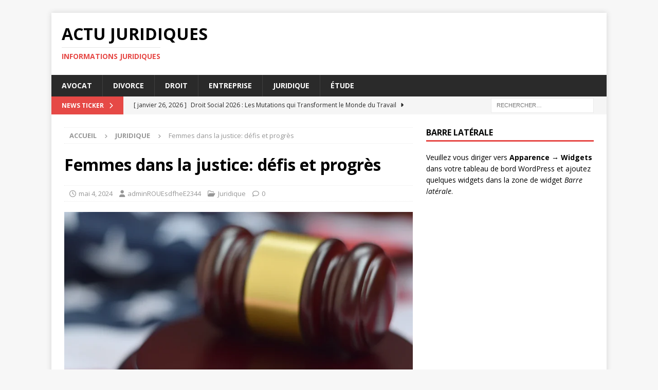

--- FILE ---
content_type: text/html; charset=UTF-8
request_url: https://www.avocats-rouen-yvetot.fr/femmes-dans-la-justice-defis-et-progres/
body_size: 10351
content:
<!DOCTYPE html>
<html class="no-js mh-one-sb" lang="fr-FR">
<head>
<meta charset="UTF-8">
<meta name="viewport" content="width=device-width, initial-scale=1.0">
<link rel="profile" href="http://gmpg.org/xfn/11" />
<link rel="pingback" href="https://www.avocats-rouen-yvetot.fr/xmlrpc.php" />
<title>Femmes dans la justice: défis et progrès - Actu Juridiques</title>
	<style>img:is([sizes="auto" i], [sizes^="auto," i]) { contain-intrinsic-size: 3000px 1500px }</style>
	<meta name="description" content="Les femmes ont longtemps été sous-représentées dans le monde de la justice, mais elles ont réalisé d&#039;importants progrès au cours des dernières décennies. Cependant, malgré ces avancées, les défis persistent pour les femmes qui aspirent à une carrière dans ce domaine. Examinons les principales difficultés auxquelles elles sont confrontées et…">
<meta name="robots" content="index, follow, max-snippet:-1, max-image-preview:large, max-video-preview:-1">
<link rel="canonical" href="https://www.avocats-rouen-yvetot.fr/femmes-dans-la-justice-defis-et-progres/">
<meta property="og:url" content="https://www.avocats-rouen-yvetot.fr/femmes-dans-la-justice-defis-et-progres/">
<meta property="og:site_name" content="Actu Juridiques">
<meta property="og:locale" content="fr_FR">
<meta property="og:type" content="article">
<meta property="og:title" content="Femmes dans la justice: défis et progrès - Actu Juridiques">
<meta property="og:description" content="Les femmes ont longtemps été sous-représentées dans le monde de la justice, mais elles ont réalisé d&#039;importants progrès au cours des dernières décennies. Cependant, malgré ces avancées, les défis persistent pour les femmes qui aspirent à une carrière dans ce domaine. Examinons les principales difficultés auxquelles elles sont confrontées et…">
<meta property="og:image" content="https://www.avocats-rouen-yvetot.fr/wp-content/uploads/2024/05/femmes-dans-la-justi.webp">
<meta property="og:image:secure_url" content="https://www.avocats-rouen-yvetot.fr/wp-content/uploads/2024/05/femmes-dans-la-justi.webp">
<meta property="og:image:width" content="1200">
<meta property="og:image:height" content="800">
<meta property="fb:pages" content="">
<meta property="fb:admins" content="">
<meta property="fb:app_id" content="">
<meta name="twitter:card" content="summary">
<meta name="twitter:title" content="Femmes dans la justice: défis et progrès - Actu Juridiques">
<meta name="twitter:description" content="Les femmes ont longtemps été sous-représentées dans le monde de la justice, mais elles ont réalisé d&#039;importants progrès au cours des dernières décennies. Cependant, malgré ces avancées, les défis persistent pour les femmes qui aspirent à une carrière dans ce domaine. Examinons les principales difficultés auxquelles elles sont confrontées et…">
<meta name="twitter:image" content="https://www.avocats-rouen-yvetot.fr/wp-content/uploads/2024/05/femmes-dans-la-justi.webp">
<link rel='dns-prefetch' href='//fonts.googleapis.com' />
<link rel="alternate" type="application/rss+xml" title="Actu Juridiques &raquo; Flux" href="https://www.avocats-rouen-yvetot.fr/feed/" />
<link rel="alternate" type="application/rss+xml" title="Actu Juridiques &raquo; Flux des commentaires" href="https://www.avocats-rouen-yvetot.fr/comments/feed/" />
<link rel="alternate" type="application/rss+xml" title="Actu Juridiques &raquo; Femmes dans la justice: défis et progrès Flux des commentaires" href="https://www.avocats-rouen-yvetot.fr/femmes-dans-la-justice-defis-et-progres/feed/" />
<script type="text/javascript">
/* <![CDATA[ */
window._wpemojiSettings = {"baseUrl":"https:\/\/s.w.org\/images\/core\/emoji\/16.0.1\/72x72\/","ext":".png","svgUrl":"https:\/\/s.w.org\/images\/core\/emoji\/16.0.1\/svg\/","svgExt":".svg","source":{"concatemoji":"https:\/\/www.avocats-rouen-yvetot.fr\/wp-includes\/js\/wp-emoji-release.min.js?ver=6.8.3"}};
/*! This file is auto-generated */
!function(s,n){var o,i,e;function c(e){try{var t={supportTests:e,timestamp:(new Date).valueOf()};sessionStorage.setItem(o,JSON.stringify(t))}catch(e){}}function p(e,t,n){e.clearRect(0,0,e.canvas.width,e.canvas.height),e.fillText(t,0,0);var t=new Uint32Array(e.getImageData(0,0,e.canvas.width,e.canvas.height).data),a=(e.clearRect(0,0,e.canvas.width,e.canvas.height),e.fillText(n,0,0),new Uint32Array(e.getImageData(0,0,e.canvas.width,e.canvas.height).data));return t.every(function(e,t){return e===a[t]})}function u(e,t){e.clearRect(0,0,e.canvas.width,e.canvas.height),e.fillText(t,0,0);for(var n=e.getImageData(16,16,1,1),a=0;a<n.data.length;a++)if(0!==n.data[a])return!1;return!0}function f(e,t,n,a){switch(t){case"flag":return n(e,"\ud83c\udff3\ufe0f\u200d\u26a7\ufe0f","\ud83c\udff3\ufe0f\u200b\u26a7\ufe0f")?!1:!n(e,"\ud83c\udde8\ud83c\uddf6","\ud83c\udde8\u200b\ud83c\uddf6")&&!n(e,"\ud83c\udff4\udb40\udc67\udb40\udc62\udb40\udc65\udb40\udc6e\udb40\udc67\udb40\udc7f","\ud83c\udff4\u200b\udb40\udc67\u200b\udb40\udc62\u200b\udb40\udc65\u200b\udb40\udc6e\u200b\udb40\udc67\u200b\udb40\udc7f");case"emoji":return!a(e,"\ud83e\udedf")}return!1}function g(e,t,n,a){var r="undefined"!=typeof WorkerGlobalScope&&self instanceof WorkerGlobalScope?new OffscreenCanvas(300,150):s.createElement("canvas"),o=r.getContext("2d",{willReadFrequently:!0}),i=(o.textBaseline="top",o.font="600 32px Arial",{});return e.forEach(function(e){i[e]=t(o,e,n,a)}),i}function t(e){var t=s.createElement("script");t.src=e,t.defer=!0,s.head.appendChild(t)}"undefined"!=typeof Promise&&(o="wpEmojiSettingsSupports",i=["flag","emoji"],n.supports={everything:!0,everythingExceptFlag:!0},e=new Promise(function(e){s.addEventListener("DOMContentLoaded",e,{once:!0})}),new Promise(function(t){var n=function(){try{var e=JSON.parse(sessionStorage.getItem(o));if("object"==typeof e&&"number"==typeof e.timestamp&&(new Date).valueOf()<e.timestamp+604800&&"object"==typeof e.supportTests)return e.supportTests}catch(e){}return null}();if(!n){if("undefined"!=typeof Worker&&"undefined"!=typeof OffscreenCanvas&&"undefined"!=typeof URL&&URL.createObjectURL&&"undefined"!=typeof Blob)try{var e="postMessage("+g.toString()+"("+[JSON.stringify(i),f.toString(),p.toString(),u.toString()].join(",")+"));",a=new Blob([e],{type:"text/javascript"}),r=new Worker(URL.createObjectURL(a),{name:"wpTestEmojiSupports"});return void(r.onmessage=function(e){c(n=e.data),r.terminate(),t(n)})}catch(e){}c(n=g(i,f,p,u))}t(n)}).then(function(e){for(var t in e)n.supports[t]=e[t],n.supports.everything=n.supports.everything&&n.supports[t],"flag"!==t&&(n.supports.everythingExceptFlag=n.supports.everythingExceptFlag&&n.supports[t]);n.supports.everythingExceptFlag=n.supports.everythingExceptFlag&&!n.supports.flag,n.DOMReady=!1,n.readyCallback=function(){n.DOMReady=!0}}).then(function(){return e}).then(function(){var e;n.supports.everything||(n.readyCallback(),(e=n.source||{}).concatemoji?t(e.concatemoji):e.wpemoji&&e.twemoji&&(t(e.twemoji),t(e.wpemoji)))}))}((window,document),window._wpemojiSettings);
/* ]]> */
</script>
<style id='wp-emoji-styles-inline-css' type='text/css'>

	img.wp-smiley, img.emoji {
		display: inline !important;
		border: none !important;
		box-shadow: none !important;
		height: 1em !important;
		width: 1em !important;
		margin: 0 0.07em !important;
		vertical-align: -0.1em !important;
		background: none !important;
		padding: 0 !important;
	}
</style>
<link rel='stylesheet' id='wp-block-library-css' href='https://www.avocats-rouen-yvetot.fr/wp-includes/css/dist/block-library/style.min.css?ver=6.8.3' type='text/css' media='all' />
<style id='classic-theme-styles-inline-css' type='text/css'>
/*! This file is auto-generated */
.wp-block-button__link{color:#fff;background-color:#32373c;border-radius:9999px;box-shadow:none;text-decoration:none;padding:calc(.667em + 2px) calc(1.333em + 2px);font-size:1.125em}.wp-block-file__button{background:#32373c;color:#fff;text-decoration:none}
</style>
<style id='global-styles-inline-css' type='text/css'>
:root{--wp--preset--aspect-ratio--square: 1;--wp--preset--aspect-ratio--4-3: 4/3;--wp--preset--aspect-ratio--3-4: 3/4;--wp--preset--aspect-ratio--3-2: 3/2;--wp--preset--aspect-ratio--2-3: 2/3;--wp--preset--aspect-ratio--16-9: 16/9;--wp--preset--aspect-ratio--9-16: 9/16;--wp--preset--color--black: #000000;--wp--preset--color--cyan-bluish-gray: #abb8c3;--wp--preset--color--white: #ffffff;--wp--preset--color--pale-pink: #f78da7;--wp--preset--color--vivid-red: #cf2e2e;--wp--preset--color--luminous-vivid-orange: #ff6900;--wp--preset--color--luminous-vivid-amber: #fcb900;--wp--preset--color--light-green-cyan: #7bdcb5;--wp--preset--color--vivid-green-cyan: #00d084;--wp--preset--color--pale-cyan-blue: #8ed1fc;--wp--preset--color--vivid-cyan-blue: #0693e3;--wp--preset--color--vivid-purple: #9b51e0;--wp--preset--gradient--vivid-cyan-blue-to-vivid-purple: linear-gradient(135deg,rgba(6,147,227,1) 0%,rgb(155,81,224) 100%);--wp--preset--gradient--light-green-cyan-to-vivid-green-cyan: linear-gradient(135deg,rgb(122,220,180) 0%,rgb(0,208,130) 100%);--wp--preset--gradient--luminous-vivid-amber-to-luminous-vivid-orange: linear-gradient(135deg,rgba(252,185,0,1) 0%,rgba(255,105,0,1) 100%);--wp--preset--gradient--luminous-vivid-orange-to-vivid-red: linear-gradient(135deg,rgba(255,105,0,1) 0%,rgb(207,46,46) 100%);--wp--preset--gradient--very-light-gray-to-cyan-bluish-gray: linear-gradient(135deg,rgb(238,238,238) 0%,rgb(169,184,195) 100%);--wp--preset--gradient--cool-to-warm-spectrum: linear-gradient(135deg,rgb(74,234,220) 0%,rgb(151,120,209) 20%,rgb(207,42,186) 40%,rgb(238,44,130) 60%,rgb(251,105,98) 80%,rgb(254,248,76) 100%);--wp--preset--gradient--blush-light-purple: linear-gradient(135deg,rgb(255,206,236) 0%,rgb(152,150,240) 100%);--wp--preset--gradient--blush-bordeaux: linear-gradient(135deg,rgb(254,205,165) 0%,rgb(254,45,45) 50%,rgb(107,0,62) 100%);--wp--preset--gradient--luminous-dusk: linear-gradient(135deg,rgb(255,203,112) 0%,rgb(199,81,192) 50%,rgb(65,88,208) 100%);--wp--preset--gradient--pale-ocean: linear-gradient(135deg,rgb(255,245,203) 0%,rgb(182,227,212) 50%,rgb(51,167,181) 100%);--wp--preset--gradient--electric-grass: linear-gradient(135deg,rgb(202,248,128) 0%,rgb(113,206,126) 100%);--wp--preset--gradient--midnight: linear-gradient(135deg,rgb(2,3,129) 0%,rgb(40,116,252) 100%);--wp--preset--font-size--small: 13px;--wp--preset--font-size--medium: 20px;--wp--preset--font-size--large: 36px;--wp--preset--font-size--x-large: 42px;--wp--preset--spacing--20: 0.44rem;--wp--preset--spacing--30: 0.67rem;--wp--preset--spacing--40: 1rem;--wp--preset--spacing--50: 1.5rem;--wp--preset--spacing--60: 2.25rem;--wp--preset--spacing--70: 3.38rem;--wp--preset--spacing--80: 5.06rem;--wp--preset--shadow--natural: 6px 6px 9px rgba(0, 0, 0, 0.2);--wp--preset--shadow--deep: 12px 12px 50px rgba(0, 0, 0, 0.4);--wp--preset--shadow--sharp: 6px 6px 0px rgba(0, 0, 0, 0.2);--wp--preset--shadow--outlined: 6px 6px 0px -3px rgba(255, 255, 255, 1), 6px 6px rgba(0, 0, 0, 1);--wp--preset--shadow--crisp: 6px 6px 0px rgba(0, 0, 0, 1);}:where(.is-layout-flex){gap: 0.5em;}:where(.is-layout-grid){gap: 0.5em;}body .is-layout-flex{display: flex;}.is-layout-flex{flex-wrap: wrap;align-items: center;}.is-layout-flex > :is(*, div){margin: 0;}body .is-layout-grid{display: grid;}.is-layout-grid > :is(*, div){margin: 0;}:where(.wp-block-columns.is-layout-flex){gap: 2em;}:where(.wp-block-columns.is-layout-grid){gap: 2em;}:where(.wp-block-post-template.is-layout-flex){gap: 1.25em;}:where(.wp-block-post-template.is-layout-grid){gap: 1.25em;}.has-black-color{color: var(--wp--preset--color--black) !important;}.has-cyan-bluish-gray-color{color: var(--wp--preset--color--cyan-bluish-gray) !important;}.has-white-color{color: var(--wp--preset--color--white) !important;}.has-pale-pink-color{color: var(--wp--preset--color--pale-pink) !important;}.has-vivid-red-color{color: var(--wp--preset--color--vivid-red) !important;}.has-luminous-vivid-orange-color{color: var(--wp--preset--color--luminous-vivid-orange) !important;}.has-luminous-vivid-amber-color{color: var(--wp--preset--color--luminous-vivid-amber) !important;}.has-light-green-cyan-color{color: var(--wp--preset--color--light-green-cyan) !important;}.has-vivid-green-cyan-color{color: var(--wp--preset--color--vivid-green-cyan) !important;}.has-pale-cyan-blue-color{color: var(--wp--preset--color--pale-cyan-blue) !important;}.has-vivid-cyan-blue-color{color: var(--wp--preset--color--vivid-cyan-blue) !important;}.has-vivid-purple-color{color: var(--wp--preset--color--vivid-purple) !important;}.has-black-background-color{background-color: var(--wp--preset--color--black) !important;}.has-cyan-bluish-gray-background-color{background-color: var(--wp--preset--color--cyan-bluish-gray) !important;}.has-white-background-color{background-color: var(--wp--preset--color--white) !important;}.has-pale-pink-background-color{background-color: var(--wp--preset--color--pale-pink) !important;}.has-vivid-red-background-color{background-color: var(--wp--preset--color--vivid-red) !important;}.has-luminous-vivid-orange-background-color{background-color: var(--wp--preset--color--luminous-vivid-orange) !important;}.has-luminous-vivid-amber-background-color{background-color: var(--wp--preset--color--luminous-vivid-amber) !important;}.has-light-green-cyan-background-color{background-color: var(--wp--preset--color--light-green-cyan) !important;}.has-vivid-green-cyan-background-color{background-color: var(--wp--preset--color--vivid-green-cyan) !important;}.has-pale-cyan-blue-background-color{background-color: var(--wp--preset--color--pale-cyan-blue) !important;}.has-vivid-cyan-blue-background-color{background-color: var(--wp--preset--color--vivid-cyan-blue) !important;}.has-vivid-purple-background-color{background-color: var(--wp--preset--color--vivid-purple) !important;}.has-black-border-color{border-color: var(--wp--preset--color--black) !important;}.has-cyan-bluish-gray-border-color{border-color: var(--wp--preset--color--cyan-bluish-gray) !important;}.has-white-border-color{border-color: var(--wp--preset--color--white) !important;}.has-pale-pink-border-color{border-color: var(--wp--preset--color--pale-pink) !important;}.has-vivid-red-border-color{border-color: var(--wp--preset--color--vivid-red) !important;}.has-luminous-vivid-orange-border-color{border-color: var(--wp--preset--color--luminous-vivid-orange) !important;}.has-luminous-vivid-amber-border-color{border-color: var(--wp--preset--color--luminous-vivid-amber) !important;}.has-light-green-cyan-border-color{border-color: var(--wp--preset--color--light-green-cyan) !important;}.has-vivid-green-cyan-border-color{border-color: var(--wp--preset--color--vivid-green-cyan) !important;}.has-pale-cyan-blue-border-color{border-color: var(--wp--preset--color--pale-cyan-blue) !important;}.has-vivid-cyan-blue-border-color{border-color: var(--wp--preset--color--vivid-cyan-blue) !important;}.has-vivid-purple-border-color{border-color: var(--wp--preset--color--vivid-purple) !important;}.has-vivid-cyan-blue-to-vivid-purple-gradient-background{background: var(--wp--preset--gradient--vivid-cyan-blue-to-vivid-purple) !important;}.has-light-green-cyan-to-vivid-green-cyan-gradient-background{background: var(--wp--preset--gradient--light-green-cyan-to-vivid-green-cyan) !important;}.has-luminous-vivid-amber-to-luminous-vivid-orange-gradient-background{background: var(--wp--preset--gradient--luminous-vivid-amber-to-luminous-vivid-orange) !important;}.has-luminous-vivid-orange-to-vivid-red-gradient-background{background: var(--wp--preset--gradient--luminous-vivid-orange-to-vivid-red) !important;}.has-very-light-gray-to-cyan-bluish-gray-gradient-background{background: var(--wp--preset--gradient--very-light-gray-to-cyan-bluish-gray) !important;}.has-cool-to-warm-spectrum-gradient-background{background: var(--wp--preset--gradient--cool-to-warm-spectrum) !important;}.has-blush-light-purple-gradient-background{background: var(--wp--preset--gradient--blush-light-purple) !important;}.has-blush-bordeaux-gradient-background{background: var(--wp--preset--gradient--blush-bordeaux) !important;}.has-luminous-dusk-gradient-background{background: var(--wp--preset--gradient--luminous-dusk) !important;}.has-pale-ocean-gradient-background{background: var(--wp--preset--gradient--pale-ocean) !important;}.has-electric-grass-gradient-background{background: var(--wp--preset--gradient--electric-grass) !important;}.has-midnight-gradient-background{background: var(--wp--preset--gradient--midnight) !important;}.has-small-font-size{font-size: var(--wp--preset--font-size--small) !important;}.has-medium-font-size{font-size: var(--wp--preset--font-size--medium) !important;}.has-large-font-size{font-size: var(--wp--preset--font-size--large) !important;}.has-x-large-font-size{font-size: var(--wp--preset--font-size--x-large) !important;}
:where(.wp-block-post-template.is-layout-flex){gap: 1.25em;}:where(.wp-block-post-template.is-layout-grid){gap: 1.25em;}
:where(.wp-block-columns.is-layout-flex){gap: 2em;}:where(.wp-block-columns.is-layout-grid){gap: 2em;}
:root :where(.wp-block-pullquote){font-size: 1.5em;line-height: 1.6;}
</style>
<link rel='stylesheet' id='dashicons-css' href='https://www.avocats-rouen-yvetot.fr/wp-includes/css/dashicons.min.css?ver=6.8.3' type='text/css' media='all' />
<link rel='stylesheet' id='admin-bar-css' href='https://www.avocats-rouen-yvetot.fr/wp-includes/css/admin-bar.min.css?ver=6.8.3' type='text/css' media='all' />
<style id='admin-bar-inline-css' type='text/css'>

    /* Hide CanvasJS credits for P404 charts specifically */
    #p404RedirectChart .canvasjs-chart-credit {
        display: none !important;
    }
    
    #p404RedirectChart canvas {
        border-radius: 6px;
    }

    .p404-redirect-adminbar-weekly-title {
        font-weight: bold;
        font-size: 14px;
        color: #fff;
        margin-bottom: 6px;
    }

    #wpadminbar #wp-admin-bar-p404_free_top_button .ab-icon:before {
        content: "\f103";
        color: #dc3545;
        top: 3px;
    }
    
    #wp-admin-bar-p404_free_top_button .ab-item {
        min-width: 80px !important;
        padding: 0px !important;
    }
    
    /* Ensure proper positioning and z-index for P404 dropdown */
    .p404-redirect-adminbar-dropdown-wrap { 
        min-width: 0; 
        padding: 0;
        position: static !important;
    }
    
    #wpadminbar #wp-admin-bar-p404_free_top_button_dropdown {
        position: static !important;
    }
    
    #wpadminbar #wp-admin-bar-p404_free_top_button_dropdown .ab-item {
        padding: 0 !important;
        margin: 0 !important;
    }
    
    .p404-redirect-dropdown-container {
        min-width: 340px;
        padding: 18px 18px 12px 18px;
        background: #23282d !important;
        color: #fff;
        border-radius: 12px;
        box-shadow: 0 8px 32px rgba(0,0,0,0.25);
        margin-top: 10px;
        position: relative !important;
        z-index: 999999 !important;
        display: block !important;
        border: 1px solid #444;
    }
    
    /* Ensure P404 dropdown appears on hover */
    #wpadminbar #wp-admin-bar-p404_free_top_button .p404-redirect-dropdown-container { 
        display: none !important;
    }
    
    #wpadminbar #wp-admin-bar-p404_free_top_button:hover .p404-redirect-dropdown-container { 
        display: block !important;
    }
    
    #wpadminbar #wp-admin-bar-p404_free_top_button:hover #wp-admin-bar-p404_free_top_button_dropdown .p404-redirect-dropdown-container {
        display: block !important;
    }
    
    .p404-redirect-card {
        background: #2c3338;
        border-radius: 8px;
        padding: 18px 18px 12px 18px;
        box-shadow: 0 2px 8px rgba(0,0,0,0.07);
        display: flex;
        flex-direction: column;
        align-items: flex-start;
        border: 1px solid #444;
    }
    
    .p404-redirect-btn {
        display: inline-block;
        background: #dc3545;
        color: #fff !important;
        font-weight: bold;
        padding: 5px 22px;
        border-radius: 8px;
        text-decoration: none;
        font-size: 17px;
        transition: background 0.2s, box-shadow 0.2s;
        margin-top: 8px;
        box-shadow: 0 2px 8px rgba(220,53,69,0.15);
        text-align: center;
        line-height: 1.6;
    }
    
    .p404-redirect-btn:hover {
        background: #c82333;
        color: #fff !important;
        box-shadow: 0 4px 16px rgba(220,53,69,0.25);
    }
    
    /* Prevent conflicts with other admin bar dropdowns */
    #wpadminbar .ab-top-menu > li:hover > .ab-item,
    #wpadminbar .ab-top-menu > li.hover > .ab-item {
        z-index: auto;
    }
    
    #wpadminbar #wp-admin-bar-p404_free_top_button:hover > .ab-item {
        z-index: 999998 !important;
    }
    
</style>
<link rel='stylesheet' id='mh-google-fonts-css' href='https://fonts.googleapis.com/css?family=Open+Sans:300,400,400italic,600,700' type='text/css' media='all' />
<link rel='stylesheet' id='mh-font-awesome-css' href='https://www.avocats-rouen-yvetot.fr/wp-content/themes/mh-magazine/includes/core/assets/css/font-awesome.min.css' type='text/css' media='all' />
<link rel='stylesheet' id='mh-magazine-css' href='https://www.avocats-rouen-yvetot.fr/wp-content/themes/mh-magazine/style.css?ver=5.0.4' type='text/css' media='all' />
<script type="text/javascript" src="https://www.avocats-rouen-yvetot.fr/wp-includes/js/jquery/jquery.min.js?ver=3.7.1" id="jquery-core-js"></script>
<script type="text/javascript" src="https://www.avocats-rouen-yvetot.fr/wp-includes/js/jquery/jquery-migrate.min.js?ver=3.4.1" id="jquery-migrate-js"></script>
<script type="text/javascript" id="mh-scripts-js-extra">
/* <![CDATA[ */
var mh = {"text":{"toggle_menu":"Toggle Menu"}};
/* ]]> */
</script>
<script type="text/javascript" src="https://www.avocats-rouen-yvetot.fr/wp-content/themes/mh-magazine/includes/core/assets/js/scripts.js?ver=5.0.4" id="mh-scripts-js"></script>
<link rel="https://api.w.org/" href="https://www.avocats-rouen-yvetot.fr/wp-json/" /><link rel="alternate" title="JSON" type="application/json" href="https://www.avocats-rouen-yvetot.fr/wp-json/wp/v2/posts/314" /><link rel="EditURI" type="application/rsd+xml" title="RSD" href="https://www.avocats-rouen-yvetot.fr/xmlrpc.php?rsd" />
<meta name="generator" content="WordPress 6.8.3" />
<link rel='shortlink' href='https://www.avocats-rouen-yvetot.fr/?p=314' />
<link rel="alternate" title="oEmbed (JSON)" type="application/json+oembed" href="https://www.avocats-rouen-yvetot.fr/wp-json/oembed/1.0/embed?url=https%3A%2F%2Fwww.avocats-rouen-yvetot.fr%2Ffemmes-dans-la-justice-defis-et-progres%2F" />
<link rel="alternate" title="oEmbed (XML)" type="text/xml+oembed" href="https://www.avocats-rouen-yvetot.fr/wp-json/oembed/1.0/embed?url=https%3A%2F%2Fwww.avocats-rouen-yvetot.fr%2Ffemmes-dans-la-justice-defis-et-progres%2F&#038;format=xml" />
<!--[if lt IE 9]>
<script src="https://www.avocats-rouen-yvetot.fr/wp-content/themes/mh-magazine/js/css3-mediaqueries.js"></script>
<![endif]-->
<!--[if lt IE 9]>
<script src="https://www.avocats-rouen-yvetot.fr/wp-content/themes/mh-magazine/js/css3-mediaqueries.js"></script>
<![endif]-->
</head>
<body id="mh-mobile" class="wp-singular post-template-default single single-post postid-314 single-format-standard wp-theme-mh-magazine mh-boxed-layout mh-right-sb mh-loop-layout1 mh-widget-layout1" itemscope="itemscope" itemtype="https://schema.org/WebPage">
<div class="mh-container mh-container-outer">
<div class="mh-header-nav-mobile clearfix"></div>
	<div class="mh-preheader">
		<div class="mh-container mh-container-inner mh-row clearfix">
							<div class="mh-header-bar-content mh-header-bar-top-left mh-col-2-3 clearfix">
									</div>
										<div class="mh-header-bar-content mh-header-bar-top-right mh-col-1-3 clearfix">
									</div>
					</div>
	</div>
<header class="mh-header" itemscope="itemscope" itemtype="https://schema.org/WPHeader">
	<div class="mh-container mh-container-inner clearfix">
	   <div class="mh-custom-header clearfix">
<div class="mh-header-columns mh-row clearfix">
<div class="mh-col-1-1 mh-site-identity">
<div class="mh-site-logo" role="banner" itemscope="itemscope" itemtype="https://schema.org/Brand">
<div class="mh-header-text">
<a class="mh-header-text-link" href="https://www.avocats-rouen-yvetot.fr/" title="Actu Juridiques" rel="home">
<h2 class="mh-header-title">Actu Juridiques</h2>
<h3 class="mh-header-tagline">Informations Juridiques</h3>
</a>
</div>
</div>
</div>
</div>
</div>
	</div>
	<div class="mh-main-nav-wrap">
		<nav class="mh-navigation mh-main-nav mh-container mh-container-inner clearfix" itemscope="itemscope" itemtype="https://schema.org/SiteNavigationElement">
			<div class="menu-menu-principal-container"><ul id="menu-menu-principal" class="menu"><li id="menu-item-394" class="menu-item menu-item-type-taxonomy menu-item-object-category menu-item-394"><a href="https://www.avocats-rouen-yvetot.fr/avocat/">Avocat</a></li>
<li id="menu-item-395" class="menu-item menu-item-type-taxonomy menu-item-object-category menu-item-395"><a href="https://www.avocats-rouen-yvetot.fr/divorce/">Divorce</a></li>
<li id="menu-item-396" class="menu-item menu-item-type-taxonomy menu-item-object-category menu-item-396"><a href="https://www.avocats-rouen-yvetot.fr/droit/">Droit</a></li>
<li id="menu-item-397" class="menu-item menu-item-type-taxonomy menu-item-object-category menu-item-397"><a href="https://www.avocats-rouen-yvetot.fr/entreprise/">Entreprise</a></li>
<li id="menu-item-398" class="menu-item menu-item-type-taxonomy menu-item-object-category current-post-ancestor current-menu-parent current-post-parent menu-item-398"><a href="https://www.avocats-rouen-yvetot.fr/juridique/">Juridique</a></li>
<li id="menu-item-393" class="menu-item menu-item-type-post_type menu-item-object-page menu-item-393"><a href="https://www.avocats-rouen-yvetot.fr/etude-davocats-a-toulouse/">Étude</a></li>
</ul></div>		</nav>
	</div>
	</header>
	<div class="mh-subheader">
		<div class="mh-container mh-container-inner mh-row clearfix">
							<div class="mh-header-bar-content mh-header-bar-bottom-left mh-col-2-3 clearfix">
											<div class="mh-header-ticker mh-header-ticker-bottom">
							<div class="mh-ticker-bottom">
			<div class="mh-ticker-title mh-ticker-title-bottom">
			News Ticker<i class="fa fa-chevron-right"></i>		</div>
		<div class="mh-ticker-content mh-ticker-content-bottom">
		<ul id="mh-ticker-loop-bottom">				<li class="mh-ticker-item mh-ticker-item-bottom">
					<a href="https://www.avocats-rouen-yvetot.fr/droit-social-2026-les-mutations-qui-transforment-le-monde-du-travail/" title="Droit Social 2026 : Les Mutations qui Transforment le Monde du Travail">
						<span class="mh-ticker-item-date mh-ticker-item-date-bottom">
                        	[ janvier 26, 2026 ]                        </span>
						<span class="mh-ticker-item-title mh-ticker-item-title-bottom">
							Droit Social 2026 : Les Mutations qui Transforment le Monde du Travail						</span>
													<span class="mh-ticker-item-cat mh-ticker-item-cat-bottom">
								<i class="fa fa-caret-right"></i>
																Juridique							</span>
											</a>
				</li>				<li class="mh-ticker-item mh-ticker-item-bottom">
					<a href="https://www.avocats-rouen-yvetot.fr/combien-coute-une-assurance-decennale-plombier-en-2026/" title="Combien coûte une assurance decennale plombier en 2026">
						<span class="mh-ticker-item-date mh-ticker-item-date-bottom">
                        	[ janvier 24, 2026 ]                        </span>
						<span class="mh-ticker-item-title mh-ticker-item-title-bottom">
							Combien coûte une assurance decennale plombier en 2026						</span>
													<span class="mh-ticker-item-cat mh-ticker-item-cat-bottom">
								<i class="fa fa-caret-right"></i>
																Juridique							</span>
											</a>
				</li>				<li class="mh-ticker-item mh-ticker-item-bottom">
					<a href="https://www.avocats-rouen-yvetot.fr/le-parcours-de-gisele-halimi-en-droit-et-feminisme/" title="Le parcours de Gisèle Halimi en droit et féminisme">
						<span class="mh-ticker-item-date mh-ticker-item-date-bottom">
                        	[ janvier 24, 2026 ]                        </span>
						<span class="mh-ticker-item-title mh-ticker-item-title-bottom">
							Le parcours de Gisèle Halimi en droit et féminisme						</span>
													<span class="mh-ticker-item-cat mh-ticker-item-cat-bottom">
								<i class="fa fa-caret-right"></i>
																Divorce							</span>
											</a>
				</li>				<li class="mh-ticker-item mh-ticker-item-bottom">
					<a href="https://www.avocats-rouen-yvetot.fr/comment-utiliser-un-calculateur-interet-legal-efficacement/" title="Comment utiliser un calculateur intérêt légal efficacement">
						<span class="mh-ticker-item-date mh-ticker-item-date-bottom">
                        	[ janvier 20, 2026 ]                        </span>
						<span class="mh-ticker-item-title mh-ticker-item-title-bottom">
							Comment utiliser un calculateur intérêt légal efficacement						</span>
													<span class="mh-ticker-item-cat mh-ticker-item-cat-bottom">
								<i class="fa fa-caret-right"></i>
																Juridique							</span>
											</a>
				</li>				<li class="mh-ticker-item mh-ticker-item-bottom">
					<a href="https://www.avocats-rouen-yvetot.fr/demander-une-avance-sur-salaire-conditions-et-procedure/" title="Demander une avance sur salaire : conditions et procédure">
						<span class="mh-ticker-item-date mh-ticker-item-date-bottom">
                        	[ janvier 20, 2026 ]                        </span>
						<span class="mh-ticker-item-title mh-ticker-item-title-bottom">
							Demander une avance sur salaire : conditions et procédure						</span>
													<span class="mh-ticker-item-cat mh-ticker-item-cat-bottom">
								<i class="fa fa-caret-right"></i>
																Juridique							</span>
											</a>
				</li>		</ul>
	</div>
</div>						</div>
									</div>
										<div class="mh-header-bar-content mh-header-bar-bottom-right mh-col-1-3 clearfix">
											<aside class="mh-header-search mh-header-search-bottom">
							<form role="search" method="get" class="search-form" action="https://www.avocats-rouen-yvetot.fr/">
				<label>
					<span class="screen-reader-text">Rechercher :</span>
					<input type="search" class="search-field" placeholder="Rechercher…" value="" name="s" />
				</label>
				<input type="submit" class="search-submit" value="Rechercher" />
			</form>						</aside>
									</div>
					</div>
	</div>
<div class="mh-wrapper clearfix">
	<div class="mh-main clearfix">
		<div id="main-content" class="mh-content" role="main" itemprop="mainContentOfPage"><nav class="mh-breadcrumb" itemscope itemtype="https://schema.org/BreadcrumbList"><span itemprop="itemListElement" itemscope itemtype="https://schema.org/ListItem"><a href="https://www.avocats-rouen-yvetot.fr" title="Accueil" itemprop="item"><span itemprop="name">Accueil</span></a><meta itemprop="position" content="1" /></span><span class="mh-breadcrumb-delimiter"><i class="fa fa-angle-right"></i></span><span itemprop="itemListElement" itemscope itemtype="https://schema.org/ListItem"><a href="https://www.avocats-rouen-yvetot.fr/juridique/" itemprop="item" title="Juridique"><span itemprop="name">Juridique</span></a><meta itemprop="position" content="2" /></span><span class="mh-breadcrumb-delimiter"><i class="fa fa-angle-right"></i></span>Femmes dans la justice: défis et progrès</nav>
<article id="post-314" class="post-314 post type-post status-publish format-standard has-post-thumbnail hentry category-juridique">
	<header class="entry-header clearfix"><h1 class="entry-title">Femmes dans la justice: défis et progrès</h1><div class="mh-meta entry-meta">
<span class="entry-meta-date updated"><i class="far fa-clock"></i><a href="https://www.avocats-rouen-yvetot.fr/2024/05/">mai 4, 2024</a></span>
<span class="entry-meta-author author vcard"><i class="fa fa-user"></i><a class="fn" href="https://www.avocats-rouen-yvetot.fr/author/adminrouesdfhee2344/">adminROUEsdfheE2344</a></span>
<span class="entry-meta-categories"><i class="far fa-folder-open"></i><a href="https://www.avocats-rouen-yvetot.fr/juridique/" rel="category tag">Juridique</a></span>
<span class="entry-meta-comments"><i class="far fa-comment"></i><a href="https://www.avocats-rouen-yvetot.fr/femmes-dans-la-justice-defis-et-progres/#respond" class="mh-comment-count-link" >0</a></span>
</div>
	</header>
		<div class="entry-content clearfix">
<figure class="entry-thumbnail">
<img width="572" height="381" src="https://www.avocats-rouen-yvetot.fr/wp-content/uploads/2024/05/femmes-dans-la-justi.webp" class="attachment-mh-magazine-content size-mh-magazine-content wp-post-image" alt="" title="femmes-dans-la-justi" loading="eager" decoding="async" fetchpriority="high" srcset="https://www.avocats-rouen-yvetot.fr/wp-content/uploads/2024/05/femmes-dans-la-justi.webp 1200w, https://www.avocats-rouen-yvetot.fr/wp-content/uploads/2024/05/femmes-dans-la-justi-300x200.webp 300w, https://www.avocats-rouen-yvetot.fr/wp-content/uploads/2024/05/femmes-dans-la-justi-1024x683.webp 1024w, https://www.avocats-rouen-yvetot.fr/wp-content/uploads/2024/05/femmes-dans-la-justi-768x512.webp 768w" sizes="(max-width: 572px) 100vw, 572px" />
</figure>
<div class="mh-social-top">
<div class="mh-share-buttons clearfix">
	<a class="mh-facebook" href="#" onclick="window.open('https://www.facebook.com/sharer.php?u=https%3A%2F%2Fwww.avocats-rouen-yvetot.fr%2Ffemmes-dans-la-justice-defis-et-progres%2F&t=Femmes+dans+la+justice%3A+d%C3%A9fis+et+progr%C3%A8s', 'facebookShare', 'width=626,height=436'); return false;" title="Partager sur Facebook">
		<span class="mh-share-button"><i class="fab fa-facebook-f"></i></span>
	</a>
	<a class="mh-twitter" href="#" onclick="window.open('https://twitter.com/share?text=Femmes+dans+la+justice%3A+d%C3%A9fis+et+progr%C3%A8s:&url=https%3A%2F%2Fwww.avocats-rouen-yvetot.fr%2Ffemmes-dans-la-justice-defis-et-progres%2F', 'twitterShare', 'width=626,height=436'); return false;" title="Tweeter cet article">
		<span class="mh-share-button"><i class="fab fa-x-twitter"></i></span>
	</a>
	<a class="mh-linkedin" href="#" onclick="window.open('https://www.linkedin.com/shareArticle?mini=true&url=https%3A%2F%2Fwww.avocats-rouen-yvetot.fr%2Ffemmes-dans-la-justice-defis-et-progres%2F&source=', 'linkedinShare', 'width=626,height=436'); return false;" title="Share on LinkedIn">
		<span class="mh-share-button"><i class="fab fa-linkedin"></i></span>
	</a>
	<a class="mh-pinterest" href="#" onclick="window.open('https://pinterest.com/pin/create/button/?url=https%3A%2F%2Fwww.avocats-rouen-yvetot.fr%2Ffemmes-dans-la-justice-defis-et-progres%2F&media=https://www.avocats-rouen-yvetot.fr/wp-content/uploads/2024/05/femmes-dans-la-justi.webp&description=Femmes+dans+la+justice%3A+d%C3%A9fis+et+progr%C3%A8s', 'pinterestShare', 'width=750,height=350'); return false;" title="Pin cet article">
		<span class="mh-share-button"><i class="fab fa-pinterest"></i></span>
	</a>
	<a class="mh-email" href="mailto:?subject=Femmes%20dans%20la%20justice%3A%20d%C3%A9fis%20et%20progr%C3%A8s&amp;body=https%3A%2F%2Fwww.avocats-rouen-yvetot.fr%2Ffemmes-dans-la-justice-defis-et-progres%2F" title="Send this article to a friend" target="_blank">
		<span class="mh-share-button"><i class="far fa-envelope"></i></span>
	</a>
	<a class="mh-print" href="javascript:window.print()" title="Print this article">
		<span class="mh-share-button"><i class="fas fa-print"></i></span>
	</a>
    <a class="mh-whatsapp" href="#" onclick="window.open('https://api.whatsapp.com/send?phone={phone_number}&text=Femmes+dans+la+justice%3A+d%C3%A9fis+et+progr%C3%A8s:&url=https%3A%2F%2Fwww.avocats-rouen-yvetot.fr%2Ffemmes-dans-la-justice-defis-et-progres%2F', 'whatsappShare', 'width=626,height=436'); return false;" title="Share on Whatsapp">
        <span class="mh-share-button"><i class="fab fa-whatsapp"></i></span>
    </a>
	<a class="mh-mastodon" href="#" onclick="window.open('https://mastodonshare.com/share?text=Femmes+dans+la+justice%3A+d%C3%A9fis+et+progr%C3%A8s:&url=https%3A%2F%2Fwww.avocats-rouen-yvetot.fr%2Ffemmes-dans-la-justice-defis-et-progres%2F', 'mustodonShare', 'width=626,height=436'); return false;" title="Share On Mastodon">
		<span class="mh-share-button">
			<img src="https://www.avocats-rouen-yvetot.fr/wp-content/themes/mh-magazine/includes/core/assets/images/mostadon-logo.png" height="25px" width="20px">
		</span>
	</a>
</div></div>
<p>
  Les femmes ont longtemps été sous-représentées dans le monde de la justice, mais elles ont réalisé d&rsquo;importants progrès au cours des dernières décennies. Cependant, malgré ces avancées, les défis persistent pour les femmes qui aspirent à une carrière dans ce domaine. Examinons les principales difficultés auxquelles elles sont confrontées et les progrès réalisés à ce jour.
</p>
<h2>
  Les défis rencontrés par les femmes dans la justice<br />
</h2>
<p>
  Le premier défi pour les femmes dans le secteur de la justice est bien entendu celui de la <strong>représentation</strong>. Malgré des avancées significatives, elles restent sous-représentées dans les positions de pouvoir et de prise de décision. Les préjugés, conscients ou inconscients, persistent quant à leurs capacités à exercer des fonctions juridiques complexes ou à assumer des responsabilités importantes.
</p>
<p>
  Un autre obstacle est le <strong>plafond de verre</strong>, qui limite l&rsquo;accès des femmes aux postes les plus élevés du système judiciaire. Ce phénomène s&rsquo;explique en partie par le fait que les femmes doivent souvent choisir entre leur carrière et leur vie personnelle, notamment lorsqu&rsquo;il s&rsquo;agit de fonder une famille. Les structures traditionnelles des organisations juridiques peuvent également entraver leur progression professionnelle.
</p>
<p>
  Enfin, les <strong>inégalités salariales</strong> constituent un problème majeur pour les femmes dans la justice. Les écarts de rémunération entre hommes et femmes sont fréquents, même lorsque ces dernières occupent des postes équivalents. Cette situation peut décourager certaines d&rsquo;entre elles à poursuivre une carrière dans ce domaine.
</p>
<h2>
  Les progrès réalisés par les femmes dans la justice<br />
</h2>
<p>
  Malgré ces défis, les femmes ont réalisé d&rsquo;importants progrès dans le monde de la justice. Les <strong>barrières à l&rsquo;entrée</strong> pour les étudiantes en droit sont progressivement levées, et elles représentent aujourd&rsquo;hui une part importante des diplômées en droit. De plus en plus de femmes intègrent également des postes de responsabilité au sein des tribunaux, des cabinets d&rsquo;avocats et des organisations juridiques.
</p>
<p>
  Dans certains pays, les femmes ont même réussi à atteindre les plus hautes sphères du pouvoir judiciaire. Par exemple, aux États-Unis, trois femmes siégeaient à la Cour suprême jusqu&rsquo;à récemment, tandis qu&rsquo;en France, le poste de Procureure générale près la Cour de cassation est occupé depuis 2018 par une femme.
</p>
<p>
  Des initiatives visant à promouvoir l&rsquo;égalité des sexes dans la justice ont également vu le jour. C&rsquo;est le cas du site <a href='https://alisoumare.fr/'>alisoumare.fr</a>, qui propose des conseils et un accompagnement personnalisé pour aider les femmes à accéder aux métiers du droit et à progresser dans leur carrière.
</p>
<h2>
  Perspectives d&rsquo;avenir pour les femmes dans la justice<br />
</h2>
<p>
  Afin de continuer sur cette lancée positive, il est essentiel de poursuivre les efforts pour promouvoir la <strong>diversité et l&rsquo;inclusion</strong> dans le secteur de la justice. Les femmes doivent être encouragées à poursuivre des études en droit et à briguer des postes à responsabilité. Les organisations juridiques, quant à elles, doivent revoir leurs structures internes et leurs pratiques pour favoriser l&rsquo;égalité des chances entre hommes et femmes.
</p>
<p>
  Enfin, il est crucial de sensibiliser le grand public aux défis rencontrés par les femmes dans la justice, afin de susciter une prise de conscience collective et un changement durable.
</p>
<p>
  En résumé, les femmes ont parcouru un long chemin dans le monde de la justice, mais des défis subsistent. Grâce aux progrès réalisés et aux initiatives prises pour encourager l&rsquo;égalité des sexes, il est possible d&rsquo;envisager un avenir où les femmes occuperont une place égale à celle des hommes dans ce domaine.</p>
<div class="mh-social-bottom">
<div class="mh-share-buttons clearfix">
	<a class="mh-facebook" href="#" onclick="window.open('https://www.facebook.com/sharer.php?u=https%3A%2F%2Fwww.avocats-rouen-yvetot.fr%2Ffemmes-dans-la-justice-defis-et-progres%2F&t=Femmes+dans+la+justice%3A+d%C3%A9fis+et+progr%C3%A8s', 'facebookShare', 'width=626,height=436'); return false;" title="Partager sur Facebook">
		<span class="mh-share-button"><i class="fab fa-facebook-f"></i></span>
	</a>
	<a class="mh-twitter" href="#" onclick="window.open('https://twitter.com/share?text=Femmes+dans+la+justice%3A+d%C3%A9fis+et+progr%C3%A8s:&url=https%3A%2F%2Fwww.avocats-rouen-yvetot.fr%2Ffemmes-dans-la-justice-defis-et-progres%2F', 'twitterShare', 'width=626,height=436'); return false;" title="Tweeter cet article">
		<span class="mh-share-button"><i class="fab fa-x-twitter"></i></span>
	</a>
	<a class="mh-linkedin" href="#" onclick="window.open('https://www.linkedin.com/shareArticle?mini=true&url=https%3A%2F%2Fwww.avocats-rouen-yvetot.fr%2Ffemmes-dans-la-justice-defis-et-progres%2F&source=', 'linkedinShare', 'width=626,height=436'); return false;" title="Share on LinkedIn">
		<span class="mh-share-button"><i class="fab fa-linkedin"></i></span>
	</a>
	<a class="mh-pinterest" href="#" onclick="window.open('https://pinterest.com/pin/create/button/?url=https%3A%2F%2Fwww.avocats-rouen-yvetot.fr%2Ffemmes-dans-la-justice-defis-et-progres%2F&media=https://www.avocats-rouen-yvetot.fr/wp-content/uploads/2024/05/femmes-dans-la-justi.webp&description=Femmes+dans+la+justice%3A+d%C3%A9fis+et+progr%C3%A8s', 'pinterestShare', 'width=750,height=350'); return false;" title="Pin cet article">
		<span class="mh-share-button"><i class="fab fa-pinterest"></i></span>
	</a>
	<a class="mh-email" href="mailto:?subject=Femmes%20dans%20la%20justice%3A%20d%C3%A9fis%20et%20progr%C3%A8s&amp;body=https%3A%2F%2Fwww.avocats-rouen-yvetot.fr%2Ffemmes-dans-la-justice-defis-et-progres%2F" title="Send this article to a friend" target="_blank">
		<span class="mh-share-button"><i class="far fa-envelope"></i></span>
	</a>
	<a class="mh-print" href="javascript:window.print()" title="Print this article">
		<span class="mh-share-button"><i class="fas fa-print"></i></span>
	</a>
    <a class="mh-whatsapp" href="#" onclick="window.open('https://api.whatsapp.com/send?phone={phone_number}&text=Femmes+dans+la+justice%3A+d%C3%A9fis+et+progr%C3%A8s:&url=https%3A%2F%2Fwww.avocats-rouen-yvetot.fr%2Ffemmes-dans-la-justice-defis-et-progres%2F', 'whatsappShare', 'width=626,height=436'); return false;" title="Share on Whatsapp">
        <span class="mh-share-button"><i class="fab fa-whatsapp"></i></span>
    </a>
	<a class="mh-mastodon" href="#" onclick="window.open('https://mastodonshare.com/share?text=Femmes+dans+la+justice%3A+d%C3%A9fis+et+progr%C3%A8s:&url=https%3A%2F%2Fwww.avocats-rouen-yvetot.fr%2Ffemmes-dans-la-justice-defis-et-progres%2F', 'mustodonShare', 'width=626,height=436'); return false;" title="Share On Mastodon">
		<span class="mh-share-button">
			<img src="https://www.avocats-rouen-yvetot.fr/wp-content/themes/mh-magazine/includes/core/assets/images/mostadon-logo.png" height="25px" width="20px">
		</span>
	</a>
</div></div>
	</div></article><nav class="mh-post-nav mh-row clearfix" itemscope="itemscope" itemtype="https://schema.org/SiteNavigationElement">
<div class="mh-col-1-2 mh-post-nav-item mh-post-nav-prev">
<a href="https://www.avocats-rouen-yvetot.fr/jurisprudence-recente-et-bouleversements-du-droit-des-successions-comprendre-les-enjeux/" rel="prev"><img width="80" height="53" src="https://www.avocats-rouen-yvetot.fr/wp-content/uploads/2024/05/jurisprudence-recent.webp" class="attachment-mh-magazine-small size-mh-magazine-small wp-post-image" alt="" decoding="async" srcset="https://www.avocats-rouen-yvetot.fr/wp-content/uploads/2024/05/jurisprudence-recent.webp 1200w, https://www.avocats-rouen-yvetot.fr/wp-content/uploads/2024/05/jurisprudence-recent-300x200.webp 300w, https://www.avocats-rouen-yvetot.fr/wp-content/uploads/2024/05/jurisprudence-recent-1024x683.webp 1024w, https://www.avocats-rouen-yvetot.fr/wp-content/uploads/2024/05/jurisprudence-recent-768x512.webp 768w" sizes="(max-width: 80px) 100vw, 80px" /><span>Précédent</span><p>Jurisprudence récente et bouleversements du droit des successions : comprendre les enjeux</p></a></div>
<div class="mh-col-1-2 mh-post-nav-item mh-post-nav-next">
<a href="https://www.avocats-rouen-yvetot.fr/le-droit-de-lenvironnement-et-le-changement-climatique/" rel="next"><img width="80" height="53" src="https://www.avocats-rouen-yvetot.fr/wp-content/uploads/2024/05/le-droit-de-lenviron.webp" class="attachment-mh-magazine-small size-mh-magazine-small wp-post-image" alt="" decoding="async" srcset="https://www.avocats-rouen-yvetot.fr/wp-content/uploads/2024/05/le-droit-de-lenviron.webp 1200w, https://www.avocats-rouen-yvetot.fr/wp-content/uploads/2024/05/le-droit-de-lenviron-300x200.webp 300w, https://www.avocats-rouen-yvetot.fr/wp-content/uploads/2024/05/le-droit-de-lenviron-1024x683.webp 1024w, https://www.avocats-rouen-yvetot.fr/wp-content/uploads/2024/05/le-droit-de-lenviron-768x512.webp 768w" sizes="(max-width: 80px) 100vw, 80px" /><span>Suivant</span><p>Le droit de l&rsquo;environnement et le changement climatique</p></a></div>
</nav>
<div id="comments" class="mh-comments-wrap">
			<h4 class="mh-widget-title mh-comment-form-title">
				<span class="mh-widget-title-inner">
					Soyez le premier à commenter				</span>
			</h4>	<div id="respond" class="comment-respond">
		<h3 id="reply-title" class="comment-reply-title">Laisser un commentaire <small><a rel="nofollow" id="cancel-comment-reply-link" href="/femmes-dans-la-justice-defis-et-progres/#respond" style="display:none;">Annuler la réponse</a></small></h3><form action="https://www.avocats-rouen-yvetot.fr/wp-comments-post.php" method="post" id="commentform" class="comment-form"><p class="comment-notes">Votre adresse de messagerie ne sera pas publi&eacute;e.</p><p class="comment-form-comment"><label for="comment">Commentaire</label><br/><textarea id="comment" name="comment" cols="45" rows="5" aria-required="true"></textarea></p><p class="comment-form-author"><label for="author">Nom </label><span class="required">*</span><br/><input id="author" name="author" type="text" value="" size="30" aria-required='true' /></p>
<p class="comment-form-email"><label for="email">Courriel </label><span class="required">*</span><br/><input id="email" name="email" type="text" value="" size="30" aria-required='true' /></p>
<p class="comment-form-url"><label for="url">Site web</label><br/><input id="url" name="url" type="text" value="" size="30" /></p>
<p class="comment-form-cookies-consent"><input id="wp-comment-cookies-consent" name="wp-comment-cookies-consent" type="checkbox" value="yes" /><label for="wp-comment-cookies-consent">Save my name, email, and website in this browser for the next time I comment.</label></p>
<p class="form-submit"><input name="submit" type="submit" id="submit" class="submit" value="Laisser un commentaire" /> <input type='hidden' name='comment_post_ID' value='314' id='comment_post_ID' />
<input type='hidden' name='comment_parent' id='comment_parent' value='0' />
</p></form>	</div><!-- #respond -->
	</div>
		</div>
			<aside class="mh-widget-col-1 mh-sidebar" itemscope="itemscope" itemtype="https://schema.org/WPSideBar">			<div class="mh-widget mh-sidebar-empty">
				<h4 class="mh-widget-title">
					<span class="mh-widget-title-inner">
						Barre latérale					</span>
				</h4>
				<div class="textwidget">
					Veuillez vous diriger vers <strong>Apparence &#8594; Widgets</strong> dans votre tableau de bord WordPress et ajoutez quelques widgets dans la zone de widget <em>Barre latérale</em>.				</div>
			</div>	</aside>	</div>
	</div>
<div class="mh-copyright-wrap">
	<div class="mh-container mh-container-inner clearfix">
		<p class="mh-copyright">
			Copyright &copy; 2026 | MH Magazine WordPress Theme by <a href="https://mhthemes.com/themes/mh-magazine/?utm_source=customer&#038;utm_medium=link&#038;utm_campaign=MH+Magazine" title="Premium WordPress Themes" rel="nofollow">MH Themes</a>		</p>
	</div>
</div>
<a title="Back to Top" href="#" class="mh-back-to-top"><i class="fa fa-chevron-up"></i></a>
</div><!-- .mh-container-outer -->
<script type="speculationrules">
{"prefetch":[{"source":"document","where":{"and":[{"href_matches":"\/*"},{"not":{"href_matches":["\/wp-*.php","\/wp-admin\/*","\/wp-content\/uploads\/*","\/wp-content\/*","\/wp-content\/plugins\/*","\/wp-content\/themes\/mh-magazine\/*","\/*\\?(.+)"]}},{"not":{"selector_matches":"a[rel~=\"nofollow\"]"}},{"not":{"selector_matches":".no-prefetch, .no-prefetch a"}}]},"eagerness":"conservative"}]}
</script>
<a title="Back to Top" href="#" class="mh-back-to-top"><i class="fa fa-chevron-up"></i></a>
<script type="text/javascript" src="https://www.avocats-rouen-yvetot.fr/wp-includes/js/comment-reply.min.js?ver=6.8.3" id="comment-reply-js" async="async" data-wp-strategy="async"></script>
</body>
</html>